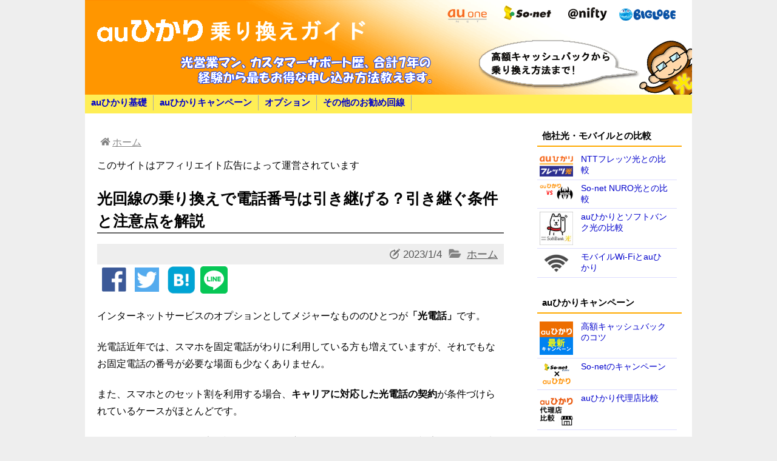

--- FILE ---
content_type: text/html; charset=UTF-8
request_url: https://www.hikari-au.net/cancel/cancel_phone
body_size: 9466
content:
<!DOCTYPE html>
<html lang="ja">
<head>
  	<title>光回線の乗り換えで電話番号は引き継げる？引き継ぐ条件と注意点 | auひかり乗り換えガイド</title>
	<meta charset="UTF-8">
	<meta http-equiv="X-UA-Compatible" content="IE=9">
	<meta name="viewport" content="width=device-width,initial-scale=1">
	
	<meta name="description" content="光電話で電話番号を引き継ぐ方法と条件を解説しています。光電話は、インターネット回線を利用した固定電話サービスです。auひかり電話をはじめ、様々なサービスが展開されていますが、乗り換える際に電話番号を引き継げるのかどうか心配な方もいるでしょう。この記事では、光電話で電話番号を引き継ぐための方法と条件、光電話のメリットなどについてまとめました。">
	<meta name="referrer" content="no-referrer-when-downgrade">
	<script src="https://code.jquery.com/jquery-3.6.0.min.js" integrity="sha256-/xUj+3OJU5yExlq6GSYGSHk7tPXikynS7ogEvDej/m4=" crossorigin="anonymous" defer></script>
	<link rel="stylesheet preload" href="/css/style.css?202411181213" defer>
<link rel="stylesheet preload" href="/css/au.css?202011051651" defer>
<link rel="stylesheet preload" href="/css/cp.css?202307171014" defer>
<link rel="stylesheet preload" href="/css/pagenation.css?202012060021" defer>

	<script src="https://www.gstatic.com/firebasejs/8.3.1/firebase-app.js" defer></script>
	<link href="https://use.fontawesome.com/releases/v5.6.1/css/all.css" rel="stylesheet preload" defer>
	<meta name="viewport" content="width=device-width,initial-scale=1.0">
	<script src="/js/side-fixed.js?202011042321" defer></script>
<script src="/js/comment.js?202101191555" defer></script>
<script src="/js/char_count.js?202102011919" defer></script>
<script src="/js/firebase_load.js?202106201216" defer></script>
<script src="/js/Tweet.js?202203061955" defer></script>
<script src="/js/Ajax.js?202105061843" defer></script>


<script data-ad-client="ca-pub-1200896543390376" async src="https://pagead2.googlesyndication.com/pagead/js/adsbygoogle.js"></script>

<link rel="stylesheet" href="/css/balloon.css?202601220344">

<script src="/js/nav_open.js?202601220344" defer></script>

<link rel="stylesheet" href="/css/SNSButtons.css?202601220344">

<link rel="stylesheet" href="/css/author.css?20250909140054">

<script src="/js/SpeedStream.js?202601220344" defer></script>
<script src="/js/DownSpeedStream.js?202601220344" defer></script>
<script src="/js/UpSpeedStream.js?202601220344" defer></script>
<script src="/js/PingSpeedStream.js?202601220344" defer></script>
<script src="/js/SpeedtestRender.js?202601220344" defer></script>
<script src="/js/TextRender.js?202601220344" defer></script>
<script src="/js/MeterRender.js?202601220344" defer></script>
<script src="/js/UnitRender.js?202601220344" defer></script>
<script src="/js/q.js?202601220344" defer></script>
<link rel="stylesheet" href="/css/speedtest.css?202601220344">
<script src="/js/SpeedTestResult.js?202601220344" defer></script>
<script src="/js/speed_test.js?202601220344" defer></script>

<script src="/js/ip_detail.js?202601220344" defer></script>

<script src="/js/click_analysis.js?202601220344" defer></script>
<script src="/js/click_counter.js?202601220344" defer></script>

<script src="/js/update.js?202601220344" defer></script>
<link rel="stylesheet" href="/css/str_style.css?202601220344">

<link rel="stylesheet" href="/css/YouTubeVideo.css?202601220344">
<script src="/js/YouTubeVideo.js?202601220344" defer></script>

<script async src="https://www.googletagmanager.com/gtag/js?id=G-ZSSP5LM3SR"></script><script>
        window.dataLayer = window.dataLayer || [];
        function gtag(){dataLayer.push(arguments);}
        gtag('js', new Date());
      
        gtag('config', 'G-ZSSP5LM3SR');
      </script>

	<meta name="twitter:card" content="Summary Card" />
	<meta property="og:url" content="/cancel/cancel_phone" />
	<meta property="og:title" content="光回線の乗り換えで電話番号は引き継げる？引き継ぐ条件と注意点" />
	<meta property="og:description" content="光電話で電話番号を引き継ぐ方法と条件を解説しています。光電話は、インターネット回線を利用した固定電話サービスです。auひかり電話をはじめ、様々なサービスが展開されていますが、乗り換える際に電話番号を引き継げるのかどうか心配な方もいるでしょう。この記事では、光電話で電話番号を引き継ぐための方法と条件、光電話のメリットなどについてまとめました。" />
	<meta property="og:image" content="https://www.hikari-au.net/files/archive/telephone_icon.png" /></head>
<body id="body">
    <header id="header">
       <a href= "/" title="トップ"><img src="/files/title.png" border="0" alt="auひかり乗り換えガイド" width="1000" height="200"></a>    </header>
    <nav>
       <a href="javascript:void(0)" id="nav_open"><i class="fas fa-bars"></i>OPEN
</a>
 

<ul><li><a href="/au/basic">auひかり基礎</a></li><li><a href="/au/best">auひかりキャンペーン</a></li><li><a href="/au/option">オプション</a></li><li><a href="/lines/line_main">その他のお勧め回線</a></li></ul>    </nav>
    <div id="wrapper">
        <!--メインコンテンツ-->
        <main id="main">
            <ol itemscope itemtype="http://schema.org/BreadcrumbList" class="bread"><li itemprop="itemListElement" itemscope itemtype="http://schema.org/ListItem">
                <a itemprop="item" href="/" title="auひかり乗り換えガイド">
                    <span itemprop="name" class="bread_home">ホーム</span>
                </a>
                <meta itemprop="position" content="1" />
                </li></ol>

<p id="ad-message">このサイトはアフィリエイト広告によって運営されています</p>

<h1 class="pagetitle">光回線の乗り換えで電話番号は引き継げる？引き継ぐ条件と注意点を解説</h1>

<div class="update_info"><span class="update">
            <time datetime="2023-01-04">2023/1/4</time>
            </span><span class="category"><a href="/">ホーム</a></span></div>
<table class="sns" border="0">
    <tr>
        <td>
            <a href="https://www.facebook.com/share.php?u=https://www.hikari-au.net/cancel/cancel_phone" onclick="window.open(this.href, 'FBwindow', 'width=650, height=450, menubar=no, toolbar=no, scrollbars=yes'); return false;"><img src="/site_img/sns/facebook.gif" width="40"></a>
        </td>
        <td>
            <div>
            <a href="https://twitter.com/intent/tweet?url=https://www.hikari-au.net/cancel/cancel_phone&text=光回線の乗り換えで電話番号は引き継げる？引き継ぐ条件と注意点" target="blank_">
            <img src="/site_img/sns/twitter.gif" width="40">
            </a>
            </div>
        </td>
        
        <td>
            <a href="https://b.hatena.ne.jp/entry/" class="hatena-bookmark-button" data-hatena-bookmark-layout="touch-counter" title="このエントリーをはてなブックマークに追加">
            <img src="/site_img/sns/hatena.gif" width="45"></a>
        </td>
        <td>
            <div class="line-it-button" data-lang="ja" data-type="share-b" data-ver="3" data-url="https://www.hikari-au.net/cancel/cancel_phone" data-color="default" data-size="large" data-count="false" style="display: none;"></div>
            <script src="https://d.line-scdn.net/r/web/social-plugin/js/thirdparty/loader.min.js" async="async" defer="defer"></script>    
        </td>
    </tr>
</table>

<p>インターネットサービスのオプションとしてメジャーなもののひとつが<span class="bold">「光電話」</span>です。</p>
<p>光電話近年では、スマホを固定電話がわりに利用している方も増えていますが、それでもなお固定電話の番号が必要な場面も少なくありません。</p>
<p>また、スマホとのセット割を利用する場合、<span class="bold">キャリアに対応した光電話の契約</span>が条件づけられているケースがほとんどです。</p>
<p>そのため、現在NTTの固定電話を使っている方のなかには、スマホセット割適用のために光電話への移行を考えている方もいるでしょう。</p>
<p>そこで今回は、光電話を利用する際に電話番号を引き継ぐ条件や、auひかりで光電話を利用するメリットなどをまとめてご紹介します。</p>
<div id="top" class="mokuji"><span class="bold">目次</span><a id="tc_h1" class="list1" href="#h1">光回線で電話番号を引き継ぐ条件は？</a><a id="tc_h1-1" class="list2" href="#h1-1">引っ越しにともなう解約だと引き継げない場合も</a><a id="tc_h2" class="list1" href="#h2">電話番号を引き継ぐには手続きが必要</a><a id="tc_h3" class="list1" href="#h3">auひかりの電話サービス「auひかり電話」とは？</a><a id="tc_h3-1" class="list2" href="#h3-1">auスマートバリュー適用にはauひかり電話必須！</a><a id="tc_h4" class="list1" href="#h4">auひかり電話の加入でキャッシュバックも増額？</a><a id="tc_sonet" class="list2" href="#sonet">できるだけお得にはじめたい方にSo-net公式申し込み</a></div>
<h2 id="h1" class="paragraph1">光回線で電話番号を引き継ぐ条件は？</h2>
<figure><img title="" src="https://www.hikari-au.net/files/calling_men.jpg" alt="光回線で電話番号を引き継ぐ条件を解説" /></figure>
<p>固定電話を利用している方が光電話に移行するときに心配なのが、いま使っている電話番号が引き継げるのかどうかでしょう。</p>
<p>電話番号を引き継げるかどうかは、<span class="yellow">NTT加入電話で発行された電話番号である必要があります。</span></p>
<p>たとえば、auひかりやフレッツ光に申し込んだ際に電話番号を発行した場合、<span class="red">解約後は他社サービスに電話番号を引き継げません。</span></p>
<table class="table-01" style="margin-left: auto; margin-right: auto;"><caption><span class="bold">■光電話の電話番号引き継ぎ可否</span></caption>
<tbody>
<tr>
<th style="width: 84px;" rowspan="2">引き継ぎ可能</th>
<td style="width: 233px;">NTT加入電話で番号取得後、auひかりに乗り換え</td>
</tr>
<tr>
<td style="width: 233px;">NTT加入電話で番号取得後、auひかり&rarr;ドコモ光に乗り換え</td>
</tr>
<tr>
<th style="width: 84px;" rowspan="2">引き継ぎ不可</th>
<td style="width: 233px;">auひかりで電話番号取得後、フレッツ光に乗り換え</td>
</tr>
<tr>
<td style="width: 233px;">フレッツ光で電話番号取得後、auひかりに乗り換え</td>
</tr>
</tbody>
</table>
<p>NTTの加入電話で番号が発行されていれば、いまどのサービスを利用しているかは関係ありません。</p>
<p>NTT加入電話で発行さえしていれば、<span class="blue">どんなサービスに何回乗り換えても電話番号を引き継げます。</span></p>
<h3 id="h1-1" class="paragraph2">引っ越しにともなう解約だと引き継げない場合も</h3>
<figure><img title="" src="https://www.hikari-au.net/files/room_,mppvomg_2.jpg" alt="引っ越しにともなう解約だと電話番号を引き継げない場合も" /></figure>
<figure></figure>
<p>もし引っ越しが理由で解約するのであれば、<span class="yellow">NTT加入電話で発行した番号であっても、番号が変わってしまう場合があります。</span></p>
<p>電話番号は、市外局番と市内局番、加入者番号に分かれており、地域ごとに番号が決められています。<br />そのため、現在住んでいる市区町村へ引っ越すときは、<span class="red">ほとんどの場合で電話番号が変わる</span>と言えるでしょう。</p>
<p>これは、市区町村ごとにNTTの局社が対応するエリアが決まっているのが理由です。<br />市区町村単位で引っ越しをしてしまうと、最寄りのNTT局社も変わってしまうため電話番号も変わります。</p>
<p>また、まれに市内での引っ越しであっても、NTT局社の対応エリアによっては電話番号がかわるケースもあるでしょう。</p>
<p>もし電話番号が変わってしまうと困るのであれば、引っ越す前に対応する市外局番と市内局番をしっかり確認しておくのをおすすめします。</p>
<h2 id="h2" class="paragraph1">電話番号を引き継ぐには手続きが必要</h2>
<figure><img title="" src="https://www.hikari-au.net/files/smartphone_men.jpg" alt="電話番号を引き継ぐには手続きが必要" /></figure>
<p>光電話で電話番号を引き継ぐためには、あらかじめ手続きを行います。</p>
<p>まずは、現在利用している光電話をNTTの加入電話に戻す必要があるため、契約中の光電話の窓口で、解約時にNTT加入電話に戻したい旨を伝えましょう。</p>
<p>連絡をしたのち、加入電話に戻すための工事がNTTによって行われます。<br />工事を行う日は固定電話が使えなくなるため、電話が使えなくても問題のない日を選びましょう。</p>
<p>なお、次の光電話を利用するまでは、電話機の回線を光回線の装置ではなく、NTTのモジュラージャックに接続しておく必要があります。</p>
<p>また、NTTの電話回線の利用料金がかかるため、<span class="blue">光電話からNTTの加入電話に戻した場合、若干月額料金が高額になる点</span>にも注意が必要です。</p>
<h2 id="h3" class="paragraph1">auひかりの電話サービス「auひかり電話」とは？</h2>
<figure><img title="" src="https://www.hikari-au.net/files/telephone_smartphone.jpg" alt="auひかりの電話サービス「auひかり電話」とは？" /></figure>
<p>auひかりが提供している固定電話サービスに、auひかり電話があります。</p>
<p>auひかり電話は、その名の通り<span class="blue">auひかりの光回線を利用した固定電話サービス</span>です。<br />So-net光プラスやBIGLOBE光など、KDDIと提携している光回線サービスでも利用できます。</p>
<p>auひかり電話を含め、光電話のメリットとして<span class="bold">月額料金が安くなること</span>が挙げられるでしょう。</p>
<p>NTTの加入電話を利用するときは、月額1,870円の利用料金がかかっている場合が多いです。<br />しかし、auひかり電話の場合は月額770円で利用できるため。およそ3分の1の料金で利用できます。</p>
<p>また、auユーザーの場合はauまとめトークが適用されるため、auスマホ・携帯電話とauひかり電話を契約している固定電話との通話料金も無料になります。</p>
<p>そのため、auの携帯回線を契約している方のうち、通話をよく利用する方にとっては、お得度が非常に高いサービスと言えるでしょう。</p>
<p class="link-box">	<a href="/au/phone" id="il0">auひかり電話は電話番号の引き継ぎ可能？契約するメリットや注意点！</a></p>
<h3 id="h3-1" class="paragraph2">auスマートバリュー適用にはauひかり電話必須！</h3>
<p>auスマホとのセット割である<span class="bold">auスマートバリュー</span>を適用するときは、<span class="yellow">auひかり電話の加入が必須です。</span></p>
<p>auスマートバリューでは、契約している料金プランによって550～1,100円が割引されます。</p>
<p><table class="table-06" style="margin-bottom: 15px; margin-left: auto; margin-right: auto;">
	<caption>■auスマートバリューの割引額</caption>
        <tbody>
            <tr>
                <th>データプラン</th>
                <th>割引額</th>
            </tr>
            <tr>
                <td >
                    使い放題MAX<br />5G/4G
                </td>
                <td>1,100円</td>
            </tr>
            <tr>
                <td>ピタットプラン5G/4G</td>
                <td >
                ～1GB:対象外<br />1～7GB:550円
                </td>
            </tr>
                <tr>
                <td>povo</td>
                <td>なし</td>
            </tr>
        </tbody>
    </table></p>
<p>auのスマホセット割を適用するためには、<span class="blue">auひかりの光回線およびauひかり電話と、auの携帯回線を契約する必要があります。</span></p>
<p>固定電話機を持っていなくても契約できるため、スマートバリューを適用するためだけに利用している方も多いです。</p>
<figure style="text-align: center;"><img class="" title="" src="https://www.hikari-au.net/files/ausmartvalue.png" alt="スマートバリュー" width="300" height="200" />
<figcaption>▲auひかり電話を契約すれば、<br />auスマホとのセット割が永年適用！</figcaption>
</figure>
<p>auひかりを利用している限り永年割引が適用されるため、他社キャリアに変更する予定のない方はずっとお得にスマホを使えます。</p>
<p>auスマートバリューについて詳しくは、別記事「	<a href="/au/smartvalue" id="il1">auスマートバリューとは？スマホセット割引適用方法と注意点をまとめました</a>」をご覧ください。</p>
<h2 id="h4" class="paragraph1">auひかり電話の加入でキャッシュバックも増額？</h2>
<figure><img title="" src="https://www.hikari-au.net/files/money_which.jpg" alt="auひかり電話の加入でキャッシュバック増額？" /></figure>
<p>auひかりの代理店のなかには、申し込み時にauひかり電話も一緒に申し込むと、キャッシュバックが増額されるところもあります。</p>
<p>そのため、auひかり電話の申し込みを考えているのであれば、そのような代理店を選ぶとお得です。</p>
<p>たとえば、正規代理店である	<a href="https://px.a8.net/svt/ejp?a8mat=2HYOLW+G9ULKY+39FI+61C2Q" target="_blank" rel="noopener nofollow" id="pr0">'NNコミュニケーションズ</a>
	<img border="0" width="1" height="1" src="https://www17.a8.net/0.gif?a8mat=2HYOLW+G9ULKY+39FI+61C2Q" alt="">では、ネットの申し込みで<span class="bold">41,000円</span>のキャッシュバックが受け取れますが、auひかり電話も一緒に申し込むと<span class="red">47,000円</span>に増額されます。</p>
<p><table border="0"  class="ranking osusume">
	<tr><td colspan="2">
	    <div class="ranking">	<a href="https://px.a8.net/svt/ejp?a8mat=2HYOLW+G9ULKY+39FI+61C2Q" target="_blank" rel="noopener nofollow" id="cp0_0"> auひかり正規代理店 NNコミュニケーションズ</a>
	<img border="0" width="1" height="1" src="https://www17.a8.net/0.gif?a8mat=2HYOLW+G9ULKY+39FI+61C2Q" alt=""></div></td></tr>
	<tr>
	<td class="ranking">
		<a href="https://px.a8.net/svt/ejp?a8mat=2HYOLW+G9ULKY+39FI+61C2Q" target="_blank" rel="noopener nofollow" id="cp0_1"><img src="https://www.hikari-au.net/files/au_nn300.jpg" alt="auひかり正規代理店 NNコミュニケーションズのキャンペーン" width="200" height="150" class="main_img"></a>
	<img border="0" width="1" height="1" src="https://www17.a8.net/0.gif?a8mat=2HYOLW+G9ULKY+39FI+61C2Q" alt="">
	</td>

	<td class="ranking"><ul class="check">
<li><span class="bold">キャンペーン：</span><br>
ネットのみ：<span class='red'>41,000円キャッシュバック</span><br>
ネット＋電話：<span class='red'>47,000円キャッシュバック</span>
</li>
<li><span class="bold">戸建てタイプ月額料金：</span><span class="red">5,390～5,610円</span></li>
<li><span class="bold">マンションタイプ月額料金：</span><span class="red">4,180円～</span></li>
<ul>
	</td></tr>
	<tr><td colspan="2">
    <hr><div class="ad_button">
		<a href="https://px.a8.net/svt/ejp?a8mat=2HYOLW+G9ULKY+39FI+61C2Q" target="_blank" rel="noopener nofollow" id="cp0_2">47,000円キャッシュバック付きで申し込む</a>
	<img border="0" width="1" height="1" src="https://www17.a8.net/0.gif?a8mat=2HYOLW+G9ULKY+39FI+61C2Q" alt="">
	</div>
	</td></tr>
	</table></p>
<p>auスマートバリューを適用するためには、auひかり電話が必須です。<br />そのため、auスマホとのセット割を考えている方は、はじめから申し込んでしまうと良いでしょう。</p>
<p>また、NNコミュニケーションズではキャッシュバックの受け取り手続きが必要なく、<span class="blue">申し込み時に特典の振り込みを希望する口座を口頭で伝えるだけで完結</span>します。</p>
<p>スマートバリューの適用を狙っている方以外にも、めんどうな手続きが嫌な方にもおすすめの窓口です。</p>
<p>NNコミュニケーションズのキャンペーンについて詳しくは、別記事の<a id="anc9" href="/au/nn">NNコミュニケーションズの評判を比較検証</a>をご覧ください。</p>
<h3 id="sonet" class="paragraph2">できるだけお得にはじめたい方にSo-net公式申し込み</h3>
<figure style="text-align: center;">	<a href="https://px.a8.net/svt/ejp?a8mat=2HWQ1G+7LA0ZM+38O0+HV7V6" target="_blank" rel="noopener nofollow" id="pr1"><img class="" title="" src="https://www.hikari-au.net/files/au_snt300.png" alt="So-net auひかり公式ページ" /></a>
	<img border="0" width="1" height="1" src="https://www16.a8.net/0.gif?a8mat=2HWQ1G+7LA0ZM+38O0+HV7V6" alt="">
<figcaption>	<a href="https://px.a8.net/svt/ejp?a8mat=2HWQ1G+7LA0ZM+38O0+HV7V6" target="_blank" rel="noopener nofollow" id="pr2">▲So-net auひかり公式ページ</a>
	<img border="0" width="1" height="1" src="https://www16.a8.net/0.gif?a8mat=2HWQ1G+7LA0ZM+38O0+HV7V6" alt=""></figcaption>
</figure>
<p>So-net公式ページではひかり電話の同時申し込みによる特典増額などは行っていません。</p>
<p>しかし、auひかりに申し込みするだけで、すでに紹介したNNコミュニケーションズよりも高額なキャンペーンが適用できます。</p>
<div class="conclude">
<p><span class="bold">■auひかり&times;So-netのキャンペーン内容</span></p>
<ul class="check">
<li><strong>初年度<span class="red">基本料金2,880円/月</span>で利用可能！</strong></li>
<li><span class="bold">キャッシュバック</span><br />戸建:<span class="red">75,000円</span><br />集合:<span class="red">30,000円</span></li>
</ul>
</div>
<p>So-net auひかりのキャンペーン総額は戸建てタイプで<span class="red">103,600円</span>、マンションタイプで<span class="red">84,174円</span>も還元されます。</p>
<p>できるだけお得にauひかりを使いたいという人にとってはピッタリだと言えるでしょう。</p>
<p><p><a id="sonet_join" href="/isp/sonet_join">so-net（auひかり）の申し込みの疑問点解消！WEB入力フォームの解説</a></p></p>
<p class="link-box">	<a href="/au/best" id="ik0">【警告】auひかり高額キャンペーンの罠！11万キャッシュバックは損をする？</a></p>


<table class="sns" border="0">
    <tr>
        <td>
            <a href="https://www.facebook.com/share.php?u=https://www.hikari-au.net/cancel/cancel_phone" onclick="window.open(this.href, 'FBwindow', 'width=650, height=450, menubar=no, toolbar=no, scrollbars=yes'); return false;"><img src="/site_img/sns/facebook.gif" width="40"></a>
        </td>
        <td>
            <div>
            <a href="https://twitter.com/intent/tweet?url=https://www.hikari-au.net/cancel/cancel_phone&text=光回線の乗り換えで電話番号は引き継げる？引き継ぐ条件と注意点" target="blank_">
            <img src="/site_img/sns/twitter.gif" width="40">
            </a>
            </div>
        </td>
        
        <td>
            <a href="https://b.hatena.ne.jp/entry/" class="hatena-bookmark-button" data-hatena-bookmark-layout="touch-counter" title="このエントリーをはてなブックマークに追加">
            <img src="/site_img/sns/hatena.gif" width="45"></a>
        </td>
        <td>
            <div class="line-it-button" data-lang="ja" data-type="share-b" data-ver="3" data-url="https://www.hikari-au.net/cancel/cancel_phone" data-color="default" data-size="large" data-count="false" style="display: none;"></div>
            <script src="https://d.line-scdn.net/r/web/social-plugin/js/thirdparty/loader.min.js" async="async" defer="defer"></script>    
        </td>
    </tr>
</table>



<span class="bold" style="font-size:18px;">関連記事</span>	<div class="archive">
	<span class="img_wrapper"><a href="/au/speed_articles/lan-cable"><img src="https://www.hikari-au.net/files/archive/lan_cable1.jpg" alt="LANケーブルの回線速度"></a></span>
	<span class="text_wrapper">
		<span class="title_wrapper"><a href="/au/speed_articles/lan-cable">LANケーブルで速度が変わる!?カテゴリの種類や違いと選び方を解説</a></span>
		<div class="update_info">	<span class="update">
		<time datetime="2024-06-06">2024/6/6</time>
		</span>	<span class="category"><a href="/">ホーム</a></span></div>
		LANケーブルにはカテゴリという規格や種類に違いがあり、選び方を間違えると速度低下に大きな影響を与えます。LANケーブルで有線接続しているにも関わらず、速度が遅いと感じる場...
	</span>
	</div>	<div class="archive">
	<span class="img_wrapper"><a href="/demerit/jcom"><img src="https://www.hikari-au.net/files/jcom_demerit_main_s.png" alt="J:COMのデメリット"></a></span>
	<span class="text_wrapper">
		<span class="title_wrapper"><a href="/demerit/jcom">J:COMのデメリットをすべて暴露！速度が遅い、料金が高いは本当か？</a></span>
		<div class="update_info">	<span class="update">
		<time datetime="2025-04-30">2025/4/30</time>
		</span>	<span class="category"><a href="/">ホーム</a></span></div>
		J:COMは「速度が遅い」「料金が高い」という口コミが絶えません。またメンテナンスや点検と称して営業・勧誘をしてきたり苦情も絶えません。この記事ではJ:COMのデメリットをまと...
	</span>
	</div>	<div class="archive">
	<span class="img_wrapper"><a href="/lines/sonet_wimax"><img src="https://www.hikari-au.net/files/archive/sonet_wimax.png" alt="So-net WiMAX"></a></span>
	<span class="text_wrapper">
		<span class="title_wrapper"><a href="/lines/sonet_wimax">何ら特徴もないSo-net WiMAXだがホームルーターだけはオススメ</a></span>
		<div class="update_info">	<span class="update">
		<time datetime="2024-04-01">2024/4/1</time>
		</span>	<span class="category"><a href="/">ホーム</a></span></div>
		So-netはSONY系プロバイダとして信頼性が高くキャンペーン内容も豪華で人気を集めているプロバイダです。しかしWiMAXに関しては特に他社と違いもなく、特別お得ではありません。た...
	</span>
	</div>	<div class="archive">
	<span class="img_wrapper"><a href="/flets-collabo/"><img src="https://www.hikari-au.net/files/flets_obsolete_s.png" alt="フレッツ光は時代遅れ？"></a></span>
	<span class="text_wrapper">
		<span class="title_wrapper"><a href="/flets-collabo/">フレッツ光は時代遅れ？光コラボに切り替えるべき理由とは？</a></span>
		<div class="update_info">	<span class="update">
		<time datetime="2025-04-16">2025/4/16</time>
		</span>	<span class="category"><a href="/">ホーム</a></span></div>
		NTTの光回線として長年人気が高いフレッツ光ですが、新規で加入する人は少ないでしょう。現在はドコモ光やソフトバンク光と言った光コラボに加入するのが一般的です。仮に今からフ...
	</span>
	</div>	<div class="archive">
	<span class="img_wrapper"><a href="/public-housing/"><img src="https://www.hikari-au.net/files/danchi_catch.jpg" alt="団地、公営住宅、光回線"></a></span>
	<span class="text_wrapper">
		<span class="title_wrapper"><a href="/public-housing/">【都営/県営/市営】団地で光回線を勝手に入れられる？許可が必要なケースとは？</a></span>
		<div class="update_info">	<span class="update">
		<time datetime="2025-04-14">2025/4/14</time>
		</span>	<span class="category"><a href="/">ホーム</a></span></div>
		団地や公営住宅で光回線は使えるのでしょうか。この記事では、団地や公営住宅で光回線を利用する方法を解説しています。光回線の設備が建物に入っているかの確認方法や、自治体へ...
	</span>
	</div>        </main>
        <aside id="sideWrap">
            <div id="fixed_menu"><div class="menu"><div class="menutitle">他社光・モバイルとの比較</div>    <a class="submenu" href="/au/flets">
        <img src="https://www.hikari-au.net/files/archive/auhikari_flets.png">
        <span class="wrapper">
            <span class="main">NTTフレッツ光との比較</span>
            <br></span></a>    <a class="submenu" href="/au/nuro">
        <img src="https://www.hikari-au.net/files/archive/nuro_vs_au.gif">
        <span class="wrapper">
            <span class="main">So-net NURO光との比較</span>
            <br></span></a>    <a class="submenu" href="/au/softbank">
        <img src="https://www.hikari-au.net/files/softbank-catch.jpg">
        <span class="wrapper">
            <span class="main">auひかりとソフトバンク光の比較</span>
            <br></span></a>    <a class="submenu" href="/au/mobile_wifi">
        <img src="https://www.hikari-au.net/files/archive/wifi_icon.png">
        <span class="wrapper">
            <span class="main">モバイルWi-Fiとauひかり</span>
            <br></span></a></div><div class="menu"><div class="menutitle">auひかりキャンペーン</div>    <a class="submenu" href="/au/best">
        <img src="https://www.hikari-au.net/files/au-best-icon.png">
        <span class="wrapper">
            <span class="main">高額キャッシュバックのコツ</span>
            <br></span></a>    <a class="submenu" href="/au/sonet">
        <img src="https://www.hikari-au.net/files/sonet_au_hikari.png">
        <span class="wrapper">
            <span class="main">So-netのキャンペーン</span>
            <br></span></a>    <a class="submenu" href="/au/agency">
        <img src="https://www.hikari-au.net/files/au-hikaku-catch.png">
        <span class="wrapper">
            <span class="main">auひかり代理店比較</span>
            <br></span></a></div><div class="menu"><div class="menutitle">auひかり 乗り換え準備</div>    <a class="submenu" href="/au/area">
        <img src="https://www.hikari-au.net/files/au_area2.png">
        <span class="wrapper">
            <span class="main">auひかり提供エリア</span>
            <br></span></a>    <a class="submenu" href="/au/bill">
        <img src="https://www.hikari-au.net/files/money_plant.jpg">
        <span class="wrapper">
            <span class="main">auひかりの料金</span>
            <br></span></a>    <a class="submenu" href="/au/cost">
        <img src="https://www.hikari-au.net/files/install.jpg">
        <span class="wrapper">
            <span class="main">auひかりは工事費がかかる？</span>
            <br></span></a>    <a class="submenu" href="/au/traffic">
        <img src="https://www.hikari-au.net/files/nuro_install5.jpg">
        <span class="wrapper">
            <span class="main">申し込みから開通まで</span>
            <br></span></a>    <a class="submenu" href="/au/install">
        <img src="https://www.hikari-au.net/files/au_install_main_s.png">
        <span class="wrapper">
            <span class="main">開通工事、乗り換え手順</span>
            <br></span></a>    <a class="submenu" href="/au/smartvalue">
        <img src="https://www.hikari-au.net/files/ausmartvalue.png">
        <span class="wrapper">
            <span class="main">スマホセット割りの注意点</span>
            <br></span></a>    <a class="submenu" href="/au/phone">
        <img src="https://www.hikari-au.net/files/phone.png">
        <span class="wrapper">
            <span class="main">ひかり電話・番号継続方法</span>
            <br></span></a>    <a class="submenu" href="/au/rent">
        <img src="https://www.hikari-au.net/files/apart5.jpg">
        <span class="wrapper">
            <span class="main">賃貸でauひかりを導入するには？</span>
            <br></span></a>    <a class="submenu" href="/au/apartment">
        <img src="https://www.hikari-au.net/files/apart5.jpg">
        <span class="wrapper">
            <span class="main">auひかりマンションの導入方法</span>
            <br></span></a>    <a class="submenu" href="/au/agency">
        <img src="https://www.hikari-au.net/files/au-hikaku-catch.png">
        <span class="wrapper">
            <span class="main">代理店での注意点</span>
            <br></span></a>    <a class="submenu" href="/au/review">
        <img src="https://www.hikari-au.net/files/archive/computer_hedgehog_icon.jpg">
        <span class="wrapper">
            <span class="main">auひかりの評判をガチ調査！</span>
            <br></span></a></div><a href="/nuro/"><span class="theme_link nuro_link"><img src="https://www.hikari-au.net/files/nuro_special.gif" width="40" align="left" class="img_left" border="0">NURO光乗り換えガイド！最速回線のキャンペーン解説</span></a><a href="/docomo/"><span class="theme_link docomo_link"><img src="https://www.hikari-au.net/files/mushroom_small.png" width="40" align="left" class="img_left" border="0">ドコモ光乗り換えガイド！スマホが安くなる</span></a></div>        </aside>
    </div>
    <footer id="footer">
        &copy; 2026 auひかり乗り換えガイド.

<a href="/company-overview" class="publisher-info">運営者情報</a>    </footer>
</body>
</html>

--- FILE ---
content_type: text/html; charset=UTF-8
request_url: https://www.hikari-au.net/script/get-host
body_size: -21
content:
ec2-3-21-207-241.us-east-2.compute.amazonaws.com

--- FILE ---
content_type: text/html; charset=UTF-8
request_url: https://www.hikari-au.net/script/speed-test-result-update/
body_size: 154
content:
<br />
<b>Warning</b>:  require_once(./Api.php): failed to open stream: No such file or directory in <b>/home/zuminet/hikari-au.net/App/plugins/STR/update.php</b> on line <b>4</b><br />
<br />
<b>Fatal error</b>:  require_once(): Failed opening required './Api.php' (include_path='.:/opt/php-7.4.33-2/data/pear') in <b>/home/zuminet/hikari-au.net/App/plugins/STR/update.php</b> on line <b>4</b><br />


--- FILE ---
content_type: text/html; charset=utf-8
request_url: https://www.google.com/recaptcha/api2/aframe
body_size: 247
content:
<!DOCTYPE HTML><html><head><meta http-equiv="content-type" content="text/html; charset=UTF-8"></head><body><script nonce="Xsma1j-XIO2Mh6wtBntBeA">/** Anti-fraud and anti-abuse applications only. See google.com/recaptcha */ try{var clients={'sodar':'https://pagead2.googlesyndication.com/pagead/sodar?'};window.addEventListener("message",function(a){try{if(a.source===window.parent){var b=JSON.parse(a.data);var c=clients[b['id']];if(c){var d=document.createElement('img');d.src=c+b['params']+'&rc='+(localStorage.getItem("rc::a")?sessionStorage.getItem("rc::b"):"");window.document.body.appendChild(d);sessionStorage.setItem("rc::e",parseInt(sessionStorage.getItem("rc::e")||0)+1);localStorage.setItem("rc::h",'1769021055640');}}}catch(b){}});window.parent.postMessage("_grecaptcha_ready", "*");}catch(b){}</script></body></html>

--- FILE ---
content_type: text/css
request_url: https://www.hikari-au.net/css/balloon.css?202601220344
body_size: 619
content:
<style>
.balloon p {
	margin:0;
	padding:0;
}
.balloon {
	margin-bottom:50px;
	position:relative;
	padding-top:15px;

}
.balloon.right-box {
	padding-right:130px;
}
.balloon.left-box {
	padding-left:120px;
}
	.balloon .balloonbox {
		width:100%;
	}
		.balloon .balloonbox .txt {
			font-size:14px;
			line-height:1.8em;
			padding:12px 0;
		}
 

		.balloon .balloonbox .balloon-right{
			margin-left:10%;

		}

		.balloon .balloonbox .balloon-left{
			margin-right:40px;

		}


		.balloon .balloonbox .balloon-right,  .balloon-left {
			position: relative;
			display: inline-block;
			padding-top: 20px;
			width: 100%;
			color: #000;
			text-align: center;
			background: #fff;
			z-index: 0;
			box-shadow: 3px 1px 3px rgba(255, 255, 255, 0.2) inset, 3px 1px 2px rgba(0, 0, 0, 0.05);
			border:1px solid #D8D8D8;
			border-radius:10px;
			min-height:100px;
		}

		.balloon .balloonbox .balloon-left {
			width:90%;
		}
		.balloon .balloonbox .balloon-right {
			width:90%;
		}
		.balloon .balloonbox .balloon-right:before {
			content: "";
			position: absolute;
			top: 50px;
			right: -8px;
			margin-top: -9px;
			display: block;
			width: 0px;
			height: 0px;
			border-style: solid;
			border-width: 9px 0 9px 9px;
			border-color: transparent transparent transparent #fff;
			z-index: 0;
		}
		.balloon .balloonbox .balloon-right:after {
			content: "";
			position: absolute;
			top: 50px;
			right: -9px;
			margin-top: -10px;
			display: block;
			width: 0px;
			height: 0px;
			border-style: solid;
			border-width: 10px 0 9px 9px;
			border-color: transparent transparent transparent #D8D8D8;
			z-index: -1;
		}
 
		.balloon .balloonbox .balloon-left:before {
			content: "";
			position: absolute;
			top: 45px; left: -8px;
			margin-top: -9px;
			display: block;
			width: 0px;
			height: 0px;
			border-style: solid;
			border-width: 9px 9px 9px 0;
			border-color: transparent #fff transparent transparent;
			z-index: 0;
		}
		.balloon .balloonbox .balloon-left:after {
			content: "";
			position: absolute;
			top: 45px; left: -9px;
			margin-top: -10px;
			display: block;
			width: 0px;
			height: 0px;
			border-style: solid;
			border-width: 10px 9px 9px 0;
			border-color: transparent #D8D8D8 transparent transparent;
			z-index: -1;
		}


/*アイコン*/
	.balloon.right-box .img {
			width:110px;
			top:10px;
			right:0;
			position:absolute;

		}
	.balloon.left-box .img {
			width:110px;
			top:10px;
			left:0;
			position:absolute;

		}
		.balloon .img img {
			border-radius:0%;
			width:100%;
        }
</style>

--- FILE ---
content_type: text/css
request_url: https://www.hikari-au.net/css/author.css?20250909140054
body_size: 1369
content:
/* --- 著者ボックス全体（追加） --- */
.author-box {
  margin-top: 24px;
}

aside.author-box{
  height: auto !important;
  position: static !important;
  min-height: 0 !important;
}

/* タイトル部分（既存流用） */
.show_author_title {
  font-size: 1.2rem;
  font-weight: bold;
  color: #333;
  border-bottom: 2px solid #eee;
  padding-bottom: 6px;
  margin-bottom: 12px;
  letter-spacing: 0.5px;
}

/* 全体のレイアウト（既存: クラス名維持） */
.show_author {
  display: flex;
  align-items: flex-start;
  gap: 16px;
  background: #fafafa;
  border: 1px solid #e5e5e5;
  border-radius: 10px;
  padding: 16px;
  box-shadow: 0 2px 8px rgba(0,0,0,0.04);
  font-family: "Helvetica Neue", Arial, sans-serif;
}

/* 左側（ロゴ＋名前） */
/* a.logo_wrapper に変更されたため a にも適用（後方互換で .logo_wrapper のまま指定） */
.logo_wrapper {
  display: flex;
  flex-direction: column;
  align-items: center;
  min-width: 120px;
  text-align: center;
  text-decoration: none;           /* 追加：リンク下線を消す */
  color: inherit;                  /* 追加：親の色を継承 */
  outline: none;                   /* 追加：フォーカス扱いは下で制御 */
}

/* 画像スタイル（後方互換: 既存セレクタ） */
.logo_wrapper img,
.author-avatar img {               /* 追加：新HTMLの figure.author-avatar も対象に */
  width: 120px;                    /* 既存: 80px → 120px（見栄え向上、必要なら80に戻してください） */
  height: 120px;
  object-fit: cover;
  border-radius: 50%;
  border: 2px solid #ddd;
  margin-bottom: 8px;
  display: block;                  /* 追加：レイアウト安定 */
}

/* 名前（既存流用） */
.logo_wrapper .name {
  font-size: 1rem;
  font-weight: bold;
  color: #444;
}

/* hover/focus（アクセシビリティ＋可読性向上） */
.logo_wrapper:hover .name,
.logo_wrapper:focus .name {
  text-decoration: underline;
}
.logo_wrapper:focus-visible {
  outline: 3px solid rgba(14,165,233,.35); /* sky系のフォーカスリング */
  border-radius: 12px;
}

/* 右側（プロフィールテキスト：既存） */
.profile {
  flex: 1;
  line-height: 1.6;
  color: #555;
  font-size: 0.95rem;
}

/* sameAs リスト（非表示のまま利用するなら明示） */
.author-links {

  list-style: none;
  margin: 8px 0 0;
  padding: 0;
}
.author-links li {
  display: block;
  margin-right: 10px;
  margin-bottom:5px;
}
.author-links a {
  color: #2563eb;                  /* 運用時に表示するならリンク色 */
  text-decoration: none;
}
.author-links a:hover {
  text-decoration: underline;
}

/* スマホ対応（既存流用） */
@media (max-width: 600px) {
  .show_author {
    flex-direction: column;
    align-items: center;
    text-align: center;
  }
  .profile {
    margin-top: 10px;
  }
  .logo_wrapper {
    min-width: 0;
  }
}

--- FILE ---
content_type: text/css
request_url: https://www.hikari-au.net/css/speedtest.css?202601220344
body_size: 386
content:
.speed-test{
	text-align:center;
	border:solid 1px #aaa;
	padding:20px;
}

.speed-test .speed-text{
	display:inline-block;
	width:280px;
	margin-bottom:20px;


}

.speed-test .speed-text .speed{

	display:inline-block;
	width:80px;
	font-size:40px;
	text-align:right;
}

.speed-test .start_button{
	display:inline-block;
	background-color:#ffaa00;
	border-radius:10px;
	min-width:250px;
	font-size:20px;
	cursor:pointer;
	border:solid 1px #eee;
	color:#fff;
}

.speed-test .start_button:hover{
	opacity:.8;
}

.speed-test .running{
	background-color:#888;
	display:none;
}

.speed-test .running:hover{
	opacity:1;
}

.speed-test .button{
	margin-bottom:10px;
}

.speed-test .tweet{
	background-color:#00acee;
	display:none;
}


.speed-test .q{
	border-collapse: separate;
	border-spacing: 8px;
	text-align:left;
	display:none;
}

.speed-test .q_name{
	font-size:20px;
	margin-bottom:10px;
}


.speed-test .q .title{
	margin-bottom:20px;
	border-left:solid 10px #8888ff;
	border-bottom:solid 2px #8888ff;
	text-align:left;
	padding-left:10px;
}

.speed-test .q .button{
	display:table-cell;
	border:solid 1px #aaa;
	padding:10px;
	font-size:15px;
	cursor:pointer;
}

.speed-test .q select{
	border:solid 1px #aaa;
	height:30px;
	margin-bottom:20px;
}

.speed-test .q .send{
	border:none;
	text-align:center;
}

.speed-test .thanks{
	color:#ff0000;
	font-weight:bold;
	display:none;
}


--- FILE ---
content_type: text/css
request_url: https://www.hikari-au.net/css/YouTubeVideo.css?202601220344
body_size: 800
content:
.yt-video{
	margin-right:auto;
	margin-left:auto;
	max-width:560px;

}
.yt-subscribe-button-full{
	height:60px;

	padding:5px;


}


.yt-subscribe-button-full .thumnail{
	width:60px;
	height:60px;
	border-radius:50%;
}

.yt-subscribe-button-full .title{

	font-size:13px;
	color:#555;
	text-decoration:none;
}
.yt-subscribe-button-full .title:hover{
	text-decoration:underline;
}

.yt-subscribe-button-full .subscribe{
	display:table-cell;
	vertical-align: middle;
	text-align: center;
	width:130px;

	font-size:13px;
	background-color:#e62117;

	border:solid 1px #aaa;
	padding:3px;
	border-radius: 4px;
	margin:3px;
	text-decoration: none;
	font-weight:bold;
	color:#fff;
}

.yt-subscribe-button-full .subscribe img{
	width:25px;
	vertical-align:bottom;
}

.yt-subscribe-button-full .subscribe:hover{
	background-color:#cc181e;

}

--- FILE ---
content_type: text/css
request_url: https://www.hikari-au.net/css/style.css?202411181213
body_size: 5686
content:
body{
	background-color:#eeeeee;
	margin-top:0px;
	margin-bottom:0px;
	font-family:Meiryo, メイリオ, sans-serif, 'Lucida Grande', 'Hiragino Kaku Gothic ProN', 'ヒラギノ角ゴ ProN W3';

}

@font-face {
    font-display: swap;
    
}

#header img{
	max-width: 100%;
	height: auto;
}


/*画面幅が414px以下の時*/
@media screen and (max-width: 414px) {


	#wrapper{
		width:auto;

	}
	#main{
		padding:10px;
		width:auto;
	}

	#footer{
		padding-top:5px;
		padding-bottom:5px;

	}

    nav{
    	min-height:30px;
    	height:auto;
    	overflow:auto;

    }
	nav ul{
    	padding-left:0px;
		display:none;
	}
	nav ul li{
	    float:none;
	}

	table.ranking td.float img.ranking{
		width:100%;

	}
	

}


/*画面幅が415px～780以上の時*/
@media screen and (min-width: 415px) and (max-width:780px) {
	#header{
		width:auto;
		margin-right:auto;
		margin-left:auto;
	}
	#wrapper{
		width:auto;

	}

	#main{
		width:auto;
		padding:15px;

	}

	#sideWrap{
		float:left;
		width:100%;
	}
	#footer{
		padding-top:5px;
		padding-bottom:5px;

	}
    nav{
    	min-height:30px;
    	height:auto;
    	overflow:auto;

    }
	nav ul{
    	padding-left:0px;
		display:none;
	}
	nav ul li{
	    float:none;
	}

	table.ranking td.float img.ranking{
		width:250px;

	}


}


/*画面幅が781px以上の時*/
@media screen and (min-width:781px){

	#header{
		width:auto;
		margin-right:auto;
		margin-left:auto;
	}

	#header img{
		width:auto;
	}

	#wrapper{
		width:auto;

	}

	#main{
		width:670px;
		padding:15px;

	}

	#sideWrap{
		float:left;
		width:100%;
	}

	#footer{
		width:100%;
		padding-top:7px;
		padding-bottom:7px;
	}

	#nav_open{
		display:none;
	}

    nav{

        overflow:hidden;
        margin-right:auto;
        margin-left:auto;
    }
	nav ul{

    	padding-left:20px;
        display:block;
	}
	
	nav ul li{
	    float:left;
	    
	}


}

 /*画面幅が1000px以上の時*/
@media screen and (min-width:1000px){

	#header{
		width:1000px;
		margin-right:auto;
		margin-left:auto;
	}

	#main{
		width:670px;
		float:left;
		padding:20px;
	}

	#wrapper{
		width:1000px;

	}

	#sideWrap{
		float:right;
		width:270px;
	}

	#fixed_menu{
		width:260px;


	}
	nav{
	   width:1000px;
	}
	#footer{
		width:1000px;
		padding-top:10px;
		padding-bottom:10px;
	}
    a.submenu img{
        width: 25%;   
    }

}


#main img{
	max-width:115%;
	height: auto;
	border:none;
}

a{
	padding:5px;
}


.sns_container{
	height:55px;

}

div.sns{

	float:right;
}

header{

	margin-left:auto;
	margin-right:auto;
	margin-bottom:0px;

}

header a{
	padding:0px;

}
header img{
	vertical-align:bottom

}

header a:hover{
	position: relative;
	top: 1px;
	left: 1px;
}

nav{
	margin-top:0px;
	background-color:#ffee55;

	min-height:30px;
	margin-left:auto;
	margin-right:auto;
	padding-top:1px;



}

nav ul{

	list-style-type:none;
	margin-top:0px;
	padding-top:0px;
	padding-left:0px;

}

nav ul li{

	margin-top:0px;
	padding-top:0px;


}

nav a{
	display:block;
	text-decoration:none;
	color:#0000ff;
	font-weight:bold;
	font-size:15px;
	padding-left:10px;
	padding-right:10px;
	border-right:solid 1px #aaa;
	padding-top:3px;
	padding-bottom:3px;


}

nav a.right{
	margin-right:20px;
	margin-left:300px;
}


#wrapper{

	background-color:#ffffff;
	overflow:auto;
	margin-left:auto;
	margin-right:auto;
	margin-bottom:0px;
}

#main{
	margin-bottom:10px;
	overflow:hidden;

}

main p{
	line-height:1.8;
	margin-bottom:1.4em;
}

main img{
	max-width:650px;

}


footer{

	margin-top:0px;
	background-color:#ffeeaa;
	text-align:center;
	padding-top:10px;
	padding-bottom:auto;
	margin-left:auto;
	margin-right:auto;

}

div.menu{

    /*width:270px;*/
    margin:10px;
    font-size:12px;
    padding:5px;

}

.menutitle{
	height:25px;
	width:100%;
	font-size:15px;
	border-bottom: solid 2px #ffaa00;
	font-weight:bold;
	padding-top: 5px;
	padding-left:8px;
	color:#000000;
	margin:0.5em 0px;
}

a.submenu{
    display:block;
    text-decoration:none;
    border-bottom: 1px solid #ddddff;
    margin-left: 0px;
    padding-left:4px;
    padding-top:5px;
    padding-bottom:5px;
    overflow:auto;

}

a.submenu span.wrapper{
    float: left;
    width: 65%;
    padding-left: 10px;
    display:block;

}

a.submenu span.main{
    font-size:14px;
}
a.submenu span.sub{
    font-size:12px;
    color:#555;
}

/*画面幅が1000px以下の時*/
@media screen and (max-width:1000px){
    a.submenu{
        width:100%;
    }
    a.submenu img{
        display:inline;
        width: 60px;
    }
    a.submenu span.wrapper{    
        width:auto;
        display:inline;
        float:left;
    }
}


a.submenu img{
    float:left;
    display:block;
    margin-right:3px;
    height: auto;

}
a.submenu:hover{
background-color:#eeeeee;

}
a.menu{
    color:#0000ff;
    text-decoration:none;
}

a.menu:hover{
    color:#ffaa00;
}

a:link{
	color:#0000cc;
}
a:visited{
	color:#4444ff;
}

a:hover{
	color:#ff5500;
}

a.menu{
	text-decoration:none;
}

a.menu:hover{
	color:#ffaa00;
}


.bread {
	height:20px;
	list-style:none;
	padding-left:0px;
}
.bread li{
	float:left;
}


.bread, .bread a{
	color:#888;
	font-size:16px;
}

.bread_home::before{
	content: " ";
	background:url("/files/icon/home.png");
	background-repeat:no-repeat;
	background-position:0px 4px;
	background-size:contain;
	width:17px;
	height:17px;
	display:inline-block;
	margin-right:3px;
}


.bread_folder::before{

	content: " ";
	background:url("/files/icon/folder.png");
	background-repeat:no-repeat;
	background-position:0px 4px;
	background-size:contain;
	width:17px;
	height:17px;
	display:inline-block;
	margin-right:3px;
}

.bread_article{
	margin-left:10px;
}

.bread_article::before{
	font-family: "Font Awesome 5 Free";
	content: "\f15c";
	font-weight:900;
	margin-right:5px;
}

.bread a.disable{
    pointer-events: none;
    text-decoration:none;
}

table.align-left{
	margin-top:-35px;
	margin-left:-10px;

	font-size:15px;
	border-spacing:30px;
}


table.table-01 {
    border: 1px #888888 solid;
    border-collapse: collapse;
    border-spacing: 0;
}

table.table-01 th {
    padding: 3px;
    border: 1px #888888 solid;
    border-width: 0 0 1px 1px;
    background: #F5F5F5;
    font-weight: bold;
    line-height: 120%;
    text-align: center;
}
table.table-01 td {
    padding: 5px;
    border: 1px #888888 solid;
    border-width: 0 0 1px 1px;
    text-align: LEFT;
	line-height:1.4em;
}


table.table-02 {
    border: 0px #888888 solid;
    border-collapse: collapse;
    border-spacing: 0;
}
table.table-02 td {
    padding: 3px;
    border: 1px #888888 solid;
    border-width: 0 0 1px 0px;
    text-align: LEFT;
	color:#0000ff;
}
table.table-03 {
    border: 0px #888888 solid;
    border-collapse: collapse;
    border-spacing: 0;
}
table.table-03 td {
    padding: 3px;
    border: 1px #888888 solid;
    border-width: 0 0 1px 0px;
    text-align: LEFT;
	color:#ff0000;
}

table.table-04 {
    border: 1px #888888 solid;
    border-collapse: collapse;
    border-spacing: 0;

}
.table-04 td {
    padding: 5px;
    border: 1px #888888 solid;
    border-width: 1px 1px 1px 1px;
    text-align: LEFT;
	color:#000000;
	font-size:14px;
	line-height:1.5em;
}
.table-04 th {
    padding: 5px;
    border: 1px #888888 solid;
    border-width: 1px 1px 1px 1px;
    text-align: LEFT;
	color:#000000;
	font-size:12px;
	background-color:#f5f5f5;
}


table.table-05 {
    border: 0px #888888 solid;
    border-collapse: collapse;
    border-spacing: 0;
}
table.table-05 td {
    font-size:16px;
    padding: 3px;
    border: 1px #888888 solid;
    border-width: 0 0 1px 0px;
    text-align: right;
	color:#0000ff;
}
table.table-05 th {
    padding: 3px;
    border: 1px #888888 solid;
    border-width: 0 0 0px 0px;
    text-align: right;;
}

table.table-06{
	border-collapse:collapse;
}

table.table-06 th{
	border:solid 1px #888888;
	background-color:#eeeeee;
	padding:10px;
	font-weight:normal;
	font-size:14px;
}

table.table-06 td{
	border:solid 1px #888888;
	padding:10px;
	font-size:14px;
}


ul.table-06{
	margin:0px;
}

ul.table-06 li{
	margin-left:-15px;
}


.pagetitle{
	line-height:1.5em;
	font-size:25px;
}


h1{
	border-bottom: 2px #666666 solid;
}

.paragraph1{
	font-weight:bold;
	font-size:18px;	
	background-color:#f59900;
	margin: 1.0em 0px;
	padding:8px 16px;
	border-bottom: solid 3px #ccc;
	color:#fff;
}

.paragraph2{
	border-bottom: solid 3px #aaaaaa;
	border-left: solid 0px #ffaa00;
	background-image:url("/files/paragraph2.gif");
	background-repeat:no-repeat;
	margin-bottom:0.8em;
	padding-left:19px;
	padding-top:4px;
	padding-bottom:4px;
	font-weight:bold;	
	font-size:17px;		
}

.paragraph3{
	border-left: solid 5px #ffaa00;
	margin-bottom:0.8em;
	padding-left:5px;
	font-weight:bold;	
	font-size:16px;		
}


table.ranking{
	padding:5px;
	padding-left:5px;
	padding-right:5px;
	padding-bottom:5px;
	padding-top:-20px;
	border:solid 1px #888;
	border-radius: 10px;
	line-height:1.4em;
	font-size:15px;
	width:100%;
	margin-bottom:20px;
}

div.ranking{
	padding-left:20px;
	border-bottom: solid 1px #aaaaaa;
	font-size:18px;
	font-weight:bold;
	line-height:1.2em;
}

div.ranking2{
	padding-left:20px;
	border-bottom: solid 1px #aaaaaa;
	font-weight:bold;
	line-height:2.2em;
}

img.ranking{
	width:70px;
	margin-top:-50px;
	position: relative;
	top:40px;
	left:-30px;

}



div.ad{
	padding:5px;
	padding-left:5px;
	padding-right:5px;
	padding-bottom:5px;
	padding-top:-20px;
	border:solid 1px #888;
	border-radius: 10px;
	line-height:1.4em;
	font-size:15px;
	width:100%;

}

img.ad{
	float:left;
	margin-top:10px;
	width:250px;
	margin-right:20px;
}


span.imagequot{
	font-size:10px;
	color:#888888;

}

span.detail{
	float:right;
	margin-top:8px;

}

input.favorite{
	width:180px;
}


.opening{
	border-bottom: solid 2px #0000ff;

}



.submit{
	padding-top:8px;
	padding-bottom:8px;
	padding-left:8px;
	padding-right:8px;
	font-weight:bold;

}

.attention{
	background-color:#eeeeee;
	padding:8px;
	color:#ff0000;


}

.point{
        background-color:#ffffff;
	padding:8px;
	border: double 3px #ff8844;
}



p.indent{
	padding-left:1em;
	margin-top:0px;

}


.box1{
	padding-left:5px;
	padding-right:5px;
	padding-bottom:5px;
	padding-top:-20px;
	border:solid 1px #888;
	line-height:1.5em;
	font-size:16px;
	overflow: hidden;
}

.box2{
	padding-left:5px;
	padding-right:5px;
	padding-bottom:5px;
	padding-top:-20px;
	border:solid 1px #888;
	line-height:1.5em;
	font-size:16px;
	overflow: hidden;
	background-color:#fafafa;
}


.box3{
	padding-right:15px;
	padding-left:15px;
	padding-top:2px;
	padding-bottom:2px;
	background-color:#eee;
	margin-left:10px;
	margin-right:10px;
	margin-bottom:0px;
	border:solid 1px #e5e5e5;
}


.link-box{
	margin-top:25px;
	position: relative;
	padding:15px 8px 8px 8px;
	background-color:#eee;
	border-radius:5px;
	line-height:1.7em;
}

.link-box::before{
	content:"関連記事";
	position:absolute;
	top:-15px;
	left:15px;
	border:solid 2px #fff;
	background-color:#ff8800;
	border-radius:13px;
	padding-right:8px;
	padding-left:8px;
	font-size:13px;
	color:#ffffff;
	height:23px;
	vertical-align:middle;

}

.link-box-pr{
	margin-top:25px;
	padding:8px 8px 8px 8px;
	background-color:#F6D4D8;
	border:double 6px #ffffff;
	border-radius:8px;
	line-height:1.0em;
	font-weight:bold;
}

.link-box-pr a:hover{
    color:#5555ff;   
}


.link-box p, .link-box-pr p{
    margin:0px;
}

.mokuji, .tc{

	padding:5px 10px 5px 10px;
	border:solid 1px #888;
	overflow: auto;
	background-color:#fafafa;
}

a.menuimage{
	display:table-cell;
	width:150px;
	height:100px;
	background-color:#ddd;
	padding:0px;
	vertical-align:middle;


}
img.menuimage{
	background-color:#ffffff;
	margin-right:0px;
	margin-left:0px;
	width:150px;

}


a.list1{
	background-image:url('/files/cl.gif');
	background-repeat:no-repeat;
	background-position:0px 10px;
	padding-left:14px;
	font-size:17px;
	margin-bottom:5px;
	display:block;
	margin-bottom:10px;

}

a.list2{
	background-image:url('/files/cl2.gif');
	background-repeat:no-repeat;
	background-position:14px 5px;
	padding-left:28px;
	font-size:17px;
	margin-bottom:5px;
	display:block;
	margin-bottom:10px;
}


.image_left{
	margin-right:10px;

}


span.bold{
	font-weight:bold;

}

span.under{
	text-decoration:underline;

}

.red{
	color:#ff0000;
	font-weight:bold;
}


#yjserp{

	text-align:left;
	height:100vh;

}
#yjserp iframe{

	height:100%;
	transform:scale(0.9);
/*
	-o-transform:scale(0.92);
	-webkit-transform:scale(0.92);
	-moz-transform:scale(0.92);
	-ms-transform:scale(0.92);
*/
	transform-origin:0 0;
	-o-transform-origin:0 0;
	-webkit-transform-origin:0 0;
	-moz-transform-origin:0 0;
	-ms-transform-origin:0 0;

	width:770px;

}


/*リストアイコン */


ul.check{
	list-style-type:none;
	font-size:15px;
	padding-left:0px;
	padding-top:0px;
}
ul.check li{
	background-image:url("/files/check.png");
	background-repeat:no-repeat;
	background-position:left top;
	background-position:0px 7px;
	padding-left:30px;
	padding-top:5px;
}

ul.list1{
	padding-left:0px;
	list-style:none;
}
ul.list1 li{
	background-image:url('/files/cl.png');
	background-repeat:no-repeat;
	background-position:0px 3px;
	padding-left:14px;
	font-size:15px;
	display:block;
	margin-left:0px;
	margin-bottom:0px;
}

ul.decimal{

	padding-left:0px;
	list-style-type:decimal;

}


ul.decimal li{

	font-size:15px;
	margin-left:20px;
	margin-bottom:10px;
}

ul.check_detail{
	margin-top:0px;
	padding-left:0px;
	list-style:none;
	overflow:hidden;
}

ul.check_detail li{

	padding-left:30px;

}

ul.check_detail li:nth-child(1){
	background-image:url("/files/check.png");
	background-repeat:no-repeat;
	height:20px;
	padding-top:3px;
	font-weight:bold;
}

ul.dot{
	padding-left:0px;

}
ul.dot li{
	background-image:url("/files/ul_dot.png");
	background-repeat:no-repeat;
	background-position:left top;
	background-position:0px 2px;
	padding-left:20px;
	list-style:none;
	margin-left:0px;

}

ul.line-height li{
    margin-bottom:7px;
}
div.pr{
	display:inline;
}


div.gmo_average_speed{
	background-image:url("/files/gmo_average_speed.gif");
	background-size:680px 280px;
	background-repeat:no-repeat;
	width:535px;
	height:200px;
	padding-top:90px;
	text-align:right;
	padding-right:145px;
	font-size:35px;
	color:#bb0000;
	font-weight:bold;
	line-height:80px;
}




.fb-like{

	margin-bottom:12px;
}



blockquote{
	padding-right:15px;
	padding-left:15px;
	padding-top:2px;
	padding-bottom:2px;
	background-color:#eee;
	margin-left:10px;
	margin-right:10px;
	margin-bottom:0px;
	border:solid 1px #e5e5e5;
}

.block{
	margin-left:8px;
	margin-top:0px;
	padding-top:0xp;
	font-size:12px;
	margin-bottom:30px;
}


.sns td{


}


/*文字装飾 */

.blue{
	background:linear-gradient(transparent 60%, #bbddff 0%) ;

	font-weight:bold;
}


.yellow{
	background:linear-gradient(transparent 50%, #ffff88 0%) ;
	font-weight:bold;
}

figure{
	margin-left:0px;

}


.lh{
	margin-bottom:-15px;
}


.blog-card{
	border:solid 1px #aaa;
	padding:5px;
}


.blog-card-img{
	float:left;
	height:100%;
}

.blog-card-img img{
	width:150px;
}

.blog-card-text a{
	display:block;
	font-weight:bold;

}




.information, .question, .alert {
    background-color: #F4F3EB;
    padding: 10px 20px 10px 72px;
    border-radius: 4px;
    position: relative;
    display: block;
    margin-top: 1em;
    margin-bottom: 1em;
}


.information::before, .question::before, .alert::before {
    font-family: "Font Awesome 5 Free";
    font-size: 50px;
    position: absolute;
    top: 20px;
    left: 13px;
    color: #EAE3B4;
    font-weight: 900;
}

.alert::before {
    content: '\f071';
    color: #ee827c;
}

.question::before {
    content: '\f059';
}

.information::before {
    content: '\f303';
}

.alert {
    background-color: #fdeff2;
}


div.conclude{
    position: relative;
    background: #fff0cd;
    box-shadow: 0px 0px 0px 5px #fff0cd;
    border: dashed 2px white;
    padding: 0.2em 0.5em;
    color: #454545;
    margin-top: 10px;
    font-size: 14px;
}

div.conclude:after{
    position: absolute;
    content: '';
    right: -7px;
    top: -7px;
    border-width: 0 15px 15px 0;
    border-style: solid;
    border-color: #ffdb88 #fff #ffdb88;
    box-shadow: -1px 1px 1px rgba(0, 0, 0, 0.15);
}
div.conclude p {
    margin: 0; 
    padding: 0;
}


/*-----------------------ブログカード---------------------*/

.blogcard{
	border:solid 1px #aaa;
	border-radius:5px;
	padding:8px;
	overflow:auto;
	margin-bottom:10px;
}


.blogcard .img_wrapper{
	display:table-cell;

	width:150px;
	min-width:80px;
	text-align:center;
	vertical-align:middle;

	min-height:100px;

}

.blogcard .img_wrapper img{

	width:150px;
	margin-bottom:0px;
}

.blogcard .text_wrapper{
	display:table-cell;
	vertical-align:top;
	padding-left:5px;
	font-size:13px;
}

.blogcard .title_wrapper a{
	display:block;
	padding:5px 0px 5px 0px;
	padding-left:5px;
	font-size:13px;
	font-weight:bold;
}

.blogcard .title_wrapper a:hover{
	color:#dd0000;

}
.blogcard .info_wrapper{
	display:block;
	text-align:right;
	font-size:12px;
	color:#555;
}

/*画面幅が550px以上の時*/
@media screen and (min-width:550px){
	.blogcard .text_wrapper{
		max-width:500px;

	}
}

/*画面幅が550px未満の時*/
@media screen and (max-width:549px){
	.blogcard .img_wrapper{
		width:100%;
		float:right;
		min-height:auto;

	}
	.blogcard .text_wrapper{
		width:100%;
		float:right;

	}
}


/*カテゴリーのアーカイブ */
.archive{

	padding:8px;
	overflow:auto;
	margin-bottom:10px;
}


.archive .img_wrapper{
	display:table-cell;

	width:150px;
	min-width:80px;
	text-align:center;
	vertical-align:middle;

	min-height:100px;

}

.archive .img_wrapper img{
	min-width:80px;
	width:100px;
	margin-bottom:0px;
}

.archive .text_wrapper{
	display:table-cell;
	vertical-align:top;
	padding-left:15px;
	font-size:13px;
}

.archive .text_wrapper .update_info .update, .archive .text_wrapper .update_info .category{
	font-size:13px;
	padding:3px 10px 3px 10px;
}

.archive .text_wrapper .update_info .update::before{
	width:13px;
	height:13px;

}

.archive .text_wrapper .update_info .category::before{
	width:13px;
	height:13px;

}

.archive .title_wrapper a{
	display:block;
	padding:5px 0px 5px 0px;
	padding-left:5px;
	font-size:15px;
	color:#0000ff;
	font-weight:bold;
}

.archive .title_wrapper a:hover{
	color:#dd0000;

}
.archive .info_wrapper{
	display:block;
	text-align:right;
	font-size:12px;
	color:#555;
	background-color:#eee;
	padding:3px 5px 3px 5px;
}

/*画面幅が550px以上の時*/
@media screen and (min-width:550px){
	.archive .text_wrapper{
		max-width:500px;

	}
}

/*画面幅が550px未満の時*/
@media screen and (max-width:549px){
	.archive .img_wrapper{
		width:100%;
		float:right;
		min-height:auto;

	}
	.archive .text_wrapper{
		width:100%;
		float:right;

	}
}


/* 更新日表示 */
.update_info{
	background-color:#eee;

	text-align:right;
}

.update_info .update, .update_info .category{
	display:inline-block;
	padding:5px;
	font-size:17px;
	color:#555;
}

.update_info .update::before{
	content: " ";
	display:inline-block;
	width:17px;
	height:17px;
	background-image:url("/site_img/icons/update.png");
	background-repeat:no-repeat;
	background-position:0px 0px;
	-moz-background-size:contain;
	-webkit-background-size:contain;
	-o-background-size:contain;
	-ms-background-size:contain;
	margin-bottom:-2px;
}

 .update_info .category::before{
	content: "";
	background:url("/site_img/icons/folder.png");
	background-repeat:no-repeat;
	background-position:0px 2px;
	-moz-background-size:contain;
	-webkit-background-size:contain;
	-o-background-size:contain;
	-ms-background-size:contain;
	width:18px;
	height:18px;
	display:inline-block;
	margin-right:3px;

	padding-left:5px;

}

.update_info .category a{
	color:#555;

}

aside span.theme_link{
    display:inline-block;
    padding: 5px;

    min-height: 40px;
    margin-bottom: 10px;
    font-weight: bold;
    color: #fff;    
    text-decoration: none;
    font-size: 13px;
    
}

@media screen and (max-width:1000px){
    aside span.theme_link{
        width:95%;   
    }
}

aside span.nuro_link{
    background-color: #000;
}
aside span.au_link{
    background-color: #ff9018;
}

aside span.docomo_link{
    background-color: #f55;
}

@media screen and (max-width: 640px) {
  .responsive-adjust{
    width: 80%;
    border:none;
  }
  .responsive-adjust thead {
    display: none;
  }
  .responsive-adjust tr{
      display:block;
    width: 100%;
    margin-bottom:20px;
  }
  .responsive-adjust td{
    display: block;
    text-align: left;
    margin-bottom:-1px;

  }
  .responsive-adjust td:first-child {
    background-color:#eee;
    color: #000;
    font-weight: bold;
    text-align: center;
  }
  
  .responsive-adjust td:nth-of-type(n+2):before {
    content: attr(data-label);
    display:block;
    font-weight: bold;
    margin-right: 10px;
    margin-bottom:0px;

  }

}

.publisher-info{
    margin-right:auto;
    margin-left:auto;
    display:block;
    font-size:13px;
    width:150px;
}

/* --YouTubeサイズ調整-- */
.video {
    position: relative;
    height: 0;
    padding: 20px 0 50%;
    overflow: hidden;
    width: 100%;
    height: 100%;
    max-width:560px;
    max-height:315px;
    margin-right:auto;
    margin-left:auto;
}

.video iframe {
    position: absolute;
    top: 0;
    left: 0;
    width: 100%;
    height: 100%;
    max-width:560px;
    max-height:315px;
}
/*--------------------
  この記事を書いた人
---------------------*/
/*ボックス全体*/
.profile-box {
    margin:3em 1em 2em;
    padding:10px 10px 15px;
    position:relative;
    border:2px solid #3388ff;    /*枠線の太さ 線種 色*/
    font-size:14px;
}

.profile-box:before , .profile-box:after {
    clear:both;
    content:"";
    display:block;
}

/*「この記事を書いた人」のタイトル*/
.profile-box .profile-box_title {
    position:absolute;
    top:-26px;
    left:-2px;
    padding:0 10px;
    background:#3388ff;    /*背景色*/
    color:#fff;            /*文字の色*/
    font-weight:bold;
    border:2px solid #3388ff;    /*枠線の太さ 線種 色*/
    display:inline-block;
}

.profile-box_title:before {
    font-family:"Font Awesome 5 Free";
    content:"\f007";
    font-weight:900;
    margin-right:7px;
}

/*アイコン画像*/
.profile-box img {
    display:block;
    width:80px;
    height:80px;
    float:left;
    margin:0 20px 7px 10px;    /*画像周りの余白*/
}

/*名前(ニックネーム)*/
.profile-box .profile-box_name {
   margin:0 0 7px;
   padding:0;
   font-size:19px;       /*文字サイズ*/
   font-weight:bolder;
}

/*プロフィール*/
.profile-box p {
    margin:0;
    padding:0;
    font-size:14px;
    line-height:21px;    /*行間*/
}

--- FILE ---
content_type: text/css
request_url: https://www.hikari-au.net/css/cp.css?202307171014
body_size: 542
content:
/*画面幅が781px以上の時*/
@media screen and (min-width:781px){
	table.ranking img.main_img{
	    width:200px;
	    height:auto;
	}    
}

/*画面幅が700px以下の時*/
@media screen and (max-width: 700px) {

	table.ranking td.ranking{
		display:block;
		margin-right:auto;
		margin-left:auto;

	}
	
	table.ranking img.main_img{
	    width:300px;
	    height:auto;
	    display:block;
	    margin-left:auto;
	    margin-right:auto;
	}

}

/*画面幅が380px以下の時*/
@media screen and (max-width: 380px) {
    
    table.ranking img.main_img{
        width:100%;
        height:auto;
    }
}
.ad_button{
 	text-align:center; /*ボタンの中央配置 */   
}
.ad_button a{

	margin:20px auto 20px auto;  /*ボタンの上右下左の余白 */
    display:inline-block;
	padding: 10px;  /*ボタン内文字の余白 */
	background-color: #ff8835;  /*ボタンの背景色 */
	margin-right: auto;
	margin-left: auto;
	border-radius: 5px;  /*ボタンの角を少し丸く */
	-webkit-border-radius: 5px;
	-moz-border-radius: 5px;
	font-weight: bold;  /*ボタン内文字は太字 */
	color: #ffffff;  /*ボタン内の文字色 */

	text-decoration: none;  /*ボタン内テキストリンク下線無し */
}

.ad_button a:hover{
    background-color:#ffaa44;
}
table.ranking img:hover{
    opacity:.8;
}

--- FILE ---
content_type: application/javascript
request_url: https://www.hikari-au.net/js/side-fixed.js?202011042321
body_size: 709
content:








$(window).on('load resize', function () {

	var mainArea = $("main");
	var sideWrap = $("aside");
	var sideArea = $("#fixed_menu");

	var wd = $(window); 
	
	var mainH = mainArea.height();
	var sideH = sideWrap.height();

	var window_width = wd.width();

	if(sideH < mainH && window_width > 1000) {



		var sideOver = wd.height()-sideArea.height();
		var starPoint = sideArea.offset().top + (-sideOver);
		var breakPoint = sideArea.offset().top + mainH;

		var last_pos = 0;
		var current_pos;



		wd.scroll(function() {
		//������ɥ�����
		var window_width = wd.width();

			//�⤷������1000px�ʾ�ʤ�
			if(window_width > 1000){
		sideWrap.css({"height": mainH,"position": "relative"});
				current_pos = wd.scrollTop();
				current_pos_bottom = current_pos + wd.height();

				side_current = sideArea.offset().top;
				side_bottom = side_current + sideH;



				if(wd.height() < sideArea.height()){
					if(starPoint < current_pos && current_pos + wd.height() < breakPoint && current_pos > last_pos){

						sideArea.css({"position": "inherit", "top": ""}); 
						sideArea.css({"position": "fixed", "bottom": "0px"});

					
		
					}else if(starPoint+sideOver < current_pos && current_pos + wd.height() < breakPoint && current_pos < last_pos){

						sideArea.css({"position": "inherit", "bottom": ""});
						sideArea.css({"position": "fixed", "top": "0px"}); 


					}else if(current_pos + wd.height() >= breakPoint){
						sideArea.css({"position": "absolute", "bottom": "0"});
						$("#condition").text("���"+3);
					} else {
						sideArea.css("position", "static");
						$("#condition").text("���"+4);
					}


				}else{
				
					var sideBtm = wd.scrollTop() + sideArea.height();
					
					if(mainArea.offset().top < wd.scrollTop() && sideBtm < breakPoint){
						sideArea.css({"position": "fixed", "top": "0px"});
						
					}else if(sideBtm >= breakPoint){
					
						var fixedSide = mainH - sideH;
						
						sideArea.css({"position": "absolute", "top": fixedSide});
						
					} else {
						sideArea.css("position", "static");
					}
				}

				last_pos = current_pos;
			}else{
				//���̤β��������������fix���ʤ�
				sideArea.css({"position": "static"}); 

			}//window_width


		});

	}else{
		sideWrap.css('height', 'auto');

	}

});


--- FILE ---
content_type: application/javascript
request_url: https://www.hikari-au.net/js/update.js?202601220344
body_size: 48
content:
$(function(){

	//ajaxでupdate用urlに送信
	var ajax = new Ajax('/script/speed-test-result-update/', {});

	console.log(ajax.send());
});

--- FILE ---
content_type: application/javascript
request_url: https://www.hikari-au.net/js/SpeedTestResult.js?202601220344
body_size: 1033
content:
class SpeedTestResult
{

	static _url = 'https://speed-meter.net/backend/result.php';
	static _q_url = 'https://speed-meter.net/backend/q.php'; //アンケート回答用
	static _tweet_script = '/script/speed-test-tweet/';

	//結果を送信
	static send(id, download, upload, latency){

		var data = {'id': id, 'download_speed': download, 'upload_speed': upload, 'latency': latency}
		var json = JSON.stringify(data);

		var ajax = new Ajax(SpeedTestResult._url, {'json': json});

		var response = ajax.send();


	}

	//speed meterで自動ツイート
	static tweet(wrapper){

		var data = {'url': SpeedTestResult.makeTweetUrl(wrapper)}


		var ajax = new Ajax(SpeedTestResult._tweet_script, data);

		var response = ajax.send();

	}

	//アンケートを送信
	static sendQ(id, q){

		q['result_id'] = id;

		var json = JSON.stringify(q);

		var ajax = new Ajax(SpeedTestResult._q_url, {'json': json});

		var response = ajax.send();

	}

	//ツイッターのURLを作成
	static makeTweetUrl(wrapper){
		var url = location.href;

		//?以降を削除
		url = url.replace(/\?.*$/,"");

		//#以降を削除
		url = url.replace(/#.*$/,"");

		//速度と単位を取得
		var speeds = SpeedTestResult.getSpeed(wrapper);

		//単位を短くする
		if(speeds['down_unit'] == 'kbps') speeds['down_unit'] = 'k';
		if(speeds['down_unit'] == 'Mbps') speeds['down_unit'] = 'm';
		if(speeds['down_unit'] == 'Gbps') speeds['down_unit'] = 'g';
		if(speeds['up_unit'] == 'kbps') speeds['up_unit'] = 'k';
		if(speeds['up_unit'] == 'Mbps') speeds['up_unit'] = 'm';
		if(speeds['up_unit'] == 'Gbps') speeds['up_unit'] = 'g';

		url += '?st=' + speeds['download'] + '.' + speeds['upload'] + '&u=' + speeds['down_unit'] + '.' + speeds['up_unit'];

		return url;
	}

	//ツイッターのテキストを作成
	static makeTweetText(wrapper){

		//速度と単位を取得
		var speeds = SpeedTestResult.getSpeed(wrapper);

		//言語
		var lan = wrapper.find('[name="lan"]').val();

		if(lan == 'ja')
			var lan = {
				'dl': 'ダウンロード速度',
				'ul': 'アップロード速度'
			};
		else
			var lan = {
				'dl': 'Download Speed',
				'ul': 'Upload Speed'
			};

		var text = lan.dl + ': ' + speeds['download'] + speeds['down_unit'] + '\n' + lan.ul + ': ' + speeds['upload'] + speeds['up_unit'] + '\n';

		return text;

	}

	//ツイート用のハッシュを取得
	static getTweetHash(wrapper){

		//サイト名
		var site_name = wrapper.find('[name="site_name"]').val();

		//言語
		var lan = wrapper.find('[name="lan"]').val();

		if(lan == 'ja')
			return [site_name, 'ネット速度', '回線速度', 'スピードテスト'];
		else
			return [site_name, 'speedtest'];

	}

	//HTMLから速度と単位を取得
	static getSpeed(wrapper){

		var data = {
			'download': wrapper.find('[name="download"]').find('.speed').html(),
			'upload': wrapper.find('[name="upload"]').find('.speed').html(),
			'down_unit': wrapper.find('[name="download"]').find('.unit').html(),
			'up_unit': wrapper.find('[name="upload"]').find('.unit').html()
		};

		return data;

	}

} 

--- FILE ---
content_type: application/javascript
request_url: https://www.hikari-au.net/js/ip_detail.js?202601220344
body_size: 55
content:
$(function(){

	var ajax = new Ajax('/script/ip-detail');
	var response = ajax.send();

	response.done(function(data){
		console.log(data);
	});
});

--- FILE ---
content_type: application/javascript
request_url: https://www.hikari-au.net/js/q.js?202601220344
body_size: 1394
content:
$(function(){

	//最後でデータを送信するためのフラグ
	var q_prefecture;
	var q_service; //回線
	var q_isp; //プロバイダ
	var q_connection; //有線かwifiかlteか

	//都道府県選択
	$('.q > select[name="prefecture"]').on('change', function(){
		q_prefecture = $(this).val();
	});

	//回線種別を選択した時のアクション
	$('.q').find('.type').on('click', function(){

		//一旦すべてのボタンの色を消す
		$('.q').find('.type').css("background-color", "#ffffff");

		//自分自身に色付け
		$(this).css("background-color", "#ff8888");

		//クリックした項目に応じて回線を表示

		//一旦全部非表示にする
		$('.q > [name="line"] > select').css("display", "none");

		//自分自身のnameと同じ物だけ表示
		$('.q > [name="line"]').find('[name="'+$(this).attr('name')+'"]').css("display", "block");

		//サービスのメッセージを隠す
		$('.q > [name="line"] > [name="msg"]').css("display", "none");

	});

	//前もってサービスをすべて隠しておく
	$('.q > [name="line"] > select').css("display", "none");

	//サービスを選択した時のアクション
	$('.q > [name="line"] > select').on('change', function(){

		//fiberだったら
		if($(this).attr('name') == 'fiber'){
			if($(this).val() == 'nuro_hikari')
				$('.q > [name="isp"]').val('sonet');
			if($(this).val() == 'softbank_hikari')
				$('.q > [name="isp"]').val('yahoo');
			if($(this).val() == 'eo')
				$('.q > [name="isp"]').val('eo');
			if($(this).val() == 'bbiq')
				$('.q > [name="isp"]').val('bbiq');
			if($(this).val() == 'pikara')
				$('.q > [name="isp"]').val('pikara');
			if($(this).val() == 'megaegg')
				$('.q > [name="isp"]').val('megaegg');
			if($(this).val() == 'ocn_hikari')
				$('.q > [name="isp"]').val('ocn');
			if($(this).val() == 'iij_hikari')
				$('.q > [name="isp"]').val('iij');
			if($(this).val() == 'asahinet_hikari')
				$('.q > [name="isp"]').val('asahinet');
			if($(this).val() == 'tcom_hikari')
				$('.q > [name="isp"]').val('tcom');
			if($(this).val() == 'excite_hikari')
				$('.q > [name="isp"]').val('excite');
			if($(this).val() == 'edion_hikari')
				$('.q > [name="isp"]').val('edion');
			if($(this).val() == 'ozzio_hikari')
				$('.q > [name="isp"]').val('ozzio');
			if($(this).val() == 'tsutaya_hikari')
				$('.q > [name="isp"]').val('tsutaya');
			if($(this).val() == 'dmm_hikari')
				$('.q > [name="isp"]').val('dmm');
			if($(this).val() == 'dti_hikari')
				$('.q > [name="isp"]').val('dti');
			if($(this).val() == 'plala_hikari')
				$('.q > [name="isp"]').val('plala');
			if($(this).val() == 'marubeni_hikari')
				$('.q > [name="isp"]').val('marubeni');
			if($(this).val() == 'rakuten_hikari')
				$('.q > [name="isp"]').val('rakuten');
			if($(this).val() == 'nifty_hikari')
				$('.q > [name="isp"]').val('nifty');
		}

		//catv
		if($(this).attr('name') == 'catv')
			$('.q > [name="isp"]').val('catv');

		//mobile or home_router
		if($(this).attr('name') == 'mobile' || $(this).attr('name') == 'home_router'){
			if($(this).val() == 'docomo_mobile')
				$('.q > [name="isp"]').val('docomo_m');
			if($(this).val() == 'au_mobile')
				$('.q > [name="isp"]').val('au_m');
			if($(this).val() == 'softbank_mobile')
				$('.q > [name="isp"]').val('softbank_m');
			if($(this).val() == 'rakuten_mobile')
				$('.q > [name="isp"]').val('rakuten_m');
			if($(this).val() == 'ymobile')
				$('.q > [name="isp"]').val('ymobile');
		}

		//adsl
		if($(this).attr('name') == 'adsl'){
			if($(this).val() == 'kddi_adsl')
				$('.q > [name="isp"]').val('auonenet');
			if($(this).val() == 'yahoo_adsl')
				$('.q > [name="isp"]').val('yahoo');
		}

		//フラグ更新
		q_service = $(this).val();
		q_isp = $('.q > [name="isp"]').val();
	});

	//プロバイダ選択時
	$('.q > [name="isp"]').on('change', function(){
		//フラグ更新
		q_isp = $(this).val();
	});


	//接続方法を選択した時のアクション
	$('.q > [name="connection"] > div').on('click', function(){

		//一旦すべてのボタンの色を消す
		$('.q > [name="connection"] > div').css("background-color", "#ffffff");

		//自分自身に色付け
		$(this).css("background-color", "#ff8888");

		//クリックした項目に応じて回線を表示

		//フラグ更新
		q_connection = $(this).attr('name');

	});

	//アンケート送信
	$('.q > .send > [name="q_send"]').on('click', function(){

		//配列でデータを作成
		var data = {'line': q_service, 'isp': q_isp, 'connection': q_connection, 'prefecture': q_prefecture};

		//送信
		SpeedTestResult.sendQ($(this).data('id'), data);

		//ありがとうございました。
		$('.q > [name="thanks"]').fadeIn(1000);

		//送信ボタンを押せないようにする
		$(this).css('background', '#ffdd88'); //色を薄くする
		$(this).css('cursor', 'default');
		$(this).hover(function(){$(this).css("opacity", "1");});
		$(this).off("click"); //イベント削除

	});

});

--- FILE ---
content_type: application/javascript
request_url: https://www.hikari-au.net/js/SpeedtestRender.js?202601220344
body_size: 818
content:
/*
速度測定の結果を表示するためのオブジェクト
入力された値に対して、それぞれの独自の処理を行い結果を更新
*/

class SpeedtestRender
{
	_target;
	_children = [];
	_ms = 0;

	//対象となるjqueryオブジェクトをセット
	setTarget(target){
		this._target = target;
	}

	//入力された値に対して、表示を更新(子クラスで上書き)
	render(num){

	}

	//小数点の四捨五入 digit残す桁数 0⇒小数点以下なし 1⇒第１位まで残す 2⇒第２位まで残
	_round(num, digit){
		var multi = 1; //掛け算する数値

		//digitの数だけ10をかける
		for(var i = 0; i < digit; i++)
			multi = multi * 10;

		//四捨五入実行
		return Math.round(num * multi) / multi;
	}

	//子レンダーをセット
	setChildren(renders){
		this._children = renders;
	}

	//子レンダーをレンダリング
	renderChildren(num){
		for(var child of this._children)
			child.render(num);
	}

	setWait(ms){
		this._ms = ms;
	}

	_sleep(ms, func){

		//0なら即実行
		if(ms == 0){
			func();
			return;
		}

		// 経過時間（秒）
		var spanedSec = 0;

		// 1秒間隔で無名関数を実行
		var id = setInterval(function () {

			spanedSec++;

			// 経過時間 >= 待機時間の場合、待機終了。
			if (spanedSec >= ms) {

				// タイマー停止
				clearInterval(id);

				// 完了時、コールバック関数を実行
				if (func) func();
			}
		}, ms);

	}
}

--- FILE ---
content_type: application/javascript
request_url: https://www.hikari-au.net/js/TextRender.js?202601220344
body_size: 578
content:
class TextRender extends SpeedtestRender
{

	prev_num = 0; //直前の数値を記録

	render(num){

		//違いを取得
		var differ = num - this.prev_num;

		//前回よりも数が増えた場合
		if(differ >= 0)
		for(var i = 0; i <= differ; i = i+.001)
			//renderを実行
			this._setNumber(this.prev_num + i);

		//前回よりも数が減った場合
		if(differ < 0)
		for(var i = 0; i > differ; i = i-.001)
			//renderを実行
			this._setNumber(this.prev_num - i);

		this.prev_num = num;

	}

	//数値をセット
	_setNumber(num){
		//四捨五入 少数切り捨て
		var round_num = this._round(num, 0);

		//要素取得
		var elem = this._target.prop('tagName');

		var obj = this;

		//inputまたはtextareaであれば
		if(elem == 'input' || elem == 'textarea')
			this._sleep(this._ms, function(){obj._target.val(round_num); obj.renderChildren(round_num);});
		else
			this._sleep(this._ms, function(){obj._target.html(round_num); obj.renderChildren(round_num);});

	}

	

	//測定が始まったら行うアクション
	onStart(){
		//色を灰色にする
		this._target.parent().css('color', '#aaa');
	}

	//測定が終わった時に行うアクション
	onLoad(){
		//色を黒にする
		this._target.parent().css('color', '#000');
	}
}

--- FILE ---
content_type: application/javascript
request_url: https://www.hikari-au.net/js/comment.js?202101191555
body_size: 99
content:


$(function(){

    $("div.reply_form").toggle();

    $('a.open_reply_form').on('click', function(){
        
        $(this).parent().siblings("div.reply_form").slideToggle();
    });

});

--- FILE ---
content_type: application/javascript
request_url: https://www.hikari-au.net/js/UnitRender.js?202601220344
body_size: 161
content:
class UnitRender extends SpeedtestRender
{


	render(num){
		//四捨五入 少数切り捨て
		var round_num = this._round(num, 0);

		var unit = 'Mbps';

		//もし0であれば
		if(round_num == 0)
			unit = 'Kbps';

		this._target.html(unit)

	}


}

--- FILE ---
content_type: application/javascript
request_url: https://www.hikari-au.net/js/click_counter.js?202601220344
body_size: 535
content:
$(function(){

	//スクリプトの読み込み
	farebase_load();

	//ページのURI取得
	var uri = location.href;

	//#以降を削除
	uri = uri.replace(/#.*$/,"");

	//記号をエンコード
	uri = encodeURIComponent(uri);

	//ホスト名を取得
	var host = null;
	var ajax = new Ajax('/script/get-host');
	var response = ajax.send();
	response.done(function(data){
		host = data;
	});

	//aタグがクリックされたら
	$("a").on('click', function(){

		var db = firebase.firestore();
		var text = $(this).html();
		var href = $(this).attr('href');
		var id = $(this).attr('id');

		if(text == undefined) text = null;
		if(href == undefined) href = null;

		//idが設定されていれば
		if(id != undefined)
			db.collection("clicks").doc(document.domain).collection(uri).add({
				'text' : text,
				'href' : href,
				'id' : id,
				'host' : host,
				timestamp: firebase.firestore.FieldValue.serverTimestamp()
			});

	});



});

--- FILE ---
content_type: application/javascript
request_url: https://www.hikari-au.net/js/UpSpeedStream.js?202601220344
body_size: 72
content:
class UpSpeedStream extends SpeedStream
{
	method = 'POST';
	stream_type = 'up';

	//接続先のサーバーURL
	setServerPath(url){
		this.server_path = url;
	}

}

--- FILE ---
content_type: application/javascript
request_url: https://www.hikari-au.net/js/Tweet.js?202203061955
body_size: 693
content:
/*tweetするクラス*/

class Tweet
{
	_text;
	_tags = [];
	_url;

	//tweetする文言
	setText(text){
		this._text = text;
	}

	//ハッシュタグを配列で設定
	setHashTags(tags){
		this._tags = tags;
	}

	//tweetしたいURL
	setUrl(url){
		this._url = url;
	}

	//share実行
	share(){
		var base_url = 'https://twitter.com/intent/tweet';

		var url = base_url + '?url=' + encodeURIComponent(this._url);

		//文言が設定されていれば
		if(this._text != undefined)
			url += '&text=' + encodeURIComponent(this._text);

		//ハッシュタグが設定されていれば
		if(this._tags != undefined)
			url += '&hashtags=' + this._tags.join(',').replace(/\s/g, "");

		//リンクを開く
		window.open(url, '_blank');
	}

}

--- FILE ---
content_type: application/javascript
request_url: https://www.hikari-au.net/js/firebase_init.js
body_size: 139
content:
$(function(){
	// Initialize Firebase
	var config = {
		apiKey: "AIzaSyDo9EUPCe_Bm0WHlCuaMb1Yr4Y_LWiqC9o",
		authDomain: "bluerat18446.firebaseapp.com",
		projectId: "bluerat18446",
	};
	firebase.initializeApp(config);

});

--- FILE ---
content_type: application/javascript
request_url: https://www.hikari-au.net/js/DownSpeedStream.js?202601220344
body_size: 75
content:
class DownSpeedStream extends SpeedStream
{
	method = 'GET';
	stream_type = 'down';

	//接続先のサーバーURL
	setServerPath(url){
		this.server_path = url;
	}

}